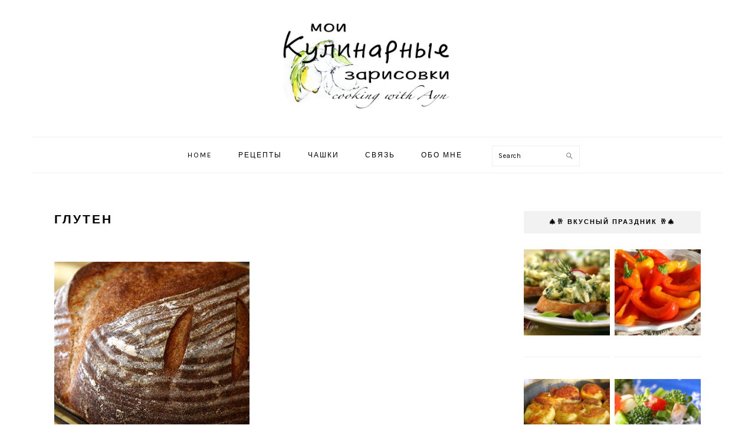

--- FILE ---
content_type: text/html; charset=UTF-8
request_url: https://www.aynmark.com/archives/tag/%D0%B3%D0%BB%D1%83%D1%82%D0%B5%D0%BD
body_size: 12619
content:
<!DOCTYPE html>
<html lang="en-US">
<head >
<meta charset="UTF-8" />
		<meta name="robots" content="noindex" />
		<meta name="viewport" content="width=device-width, initial-scale=1" />
<title>глутен</title>
<meta name='robots' content='max-image-preview:large' />
<link rel='dns-prefetch' href='//fonts.googleapis.com' />
<link rel="alternate" type="application/rss+xml" title="Мои кулинарные зарисовки &raquo; Feed" href="https://www.aynmark.com/feed" />
<link rel="alternate" type="application/rss+xml" title="Мои кулинарные зарисовки &raquo; Comments Feed" href="https://www.aynmark.com/comments/feed" />
<link rel="alternate" type="application/rss+xml" title="Мои кулинарные зарисовки &raquo; глутен Tag Feed" href="https://www.aynmark.com/archives/tag/%d0%b3%d0%bb%d1%83%d1%82%d0%b5%d0%bd/feed" />
<link rel="canonical" href="https://www.aynmark.com/archives/tag/%d0%b3%d0%bb%d1%83%d1%82%d0%b5%d0%bd" />
<style id='wp-img-auto-sizes-contain-inline-css' type='text/css'>
img:is([sizes=auto i],[sizes^="auto," i]){contain-intrinsic-size:3000px 1500px}
/*# sourceURL=wp-img-auto-sizes-contain-inline-css */
</style>
<link rel='stylesheet' id='foodie-pro-theme-css' href='https://www.aynmark.com/wp-content/themes/foodie-pro/style.css?ver=3.0.0' type='text/css' media='all' />
<style id='foodie-pro-theme-inline-css' type='text/css'>
.button, button, .enews-widget input[type="submit"], a.more-link, .more-from-category a{background:#ffffff;border-color:#afafaf;color:#000000;}.button:hover, button:hover, .enews-widget input[type="submit"]:hover, a.more-link:hover, .more-from-category a:hover{background:#f2f2f2;color:#474747;}body, .site-description, .sidebar .featured-content .entry-title{font-family:"Karla","Helvetica Neue",sans-serif;font-size:15px;}.genesis-nav-menu{font-family:"Karla","Helvetica Neue",sans-serif;}h1, h2, h3, h4, h5, h6, .site-title, .entry-title, .widgettitle{font-family:"Karla","Helvetica Neue",sans-serif;}.entry-title{font-family:"Karla","Helvetica Neue",sans-serif;}.button, .button-secondary, button, input[type="button"], input[type="reset"], input[type="submit"], a.more-link, .more-from-category a{font-family:"Muli","Helvetica Neue",sans-serif;font-weight:300;}
/*# sourceURL=foodie-pro-theme-inline-css */
</style>
<style id='wp-emoji-styles-inline-css' type='text/css'>

	img.wp-smiley, img.emoji {
		display: inline !important;
		border: none !important;
		box-shadow: none !important;
		height: 1em !important;
		width: 1em !important;
		margin: 0 0.07em !important;
		vertical-align: -0.1em !important;
		background: none !important;
		padding: 0 !important;
	}
/*# sourceURL=wp-emoji-styles-inline-css */
</style>
<style id='wp-block-library-inline-css' type='text/css'>
:root{--wp-block-synced-color:#7a00df;--wp-block-synced-color--rgb:122,0,223;--wp-bound-block-color:var(--wp-block-synced-color);--wp-editor-canvas-background:#ddd;--wp-admin-theme-color:#007cba;--wp-admin-theme-color--rgb:0,124,186;--wp-admin-theme-color-darker-10:#006ba1;--wp-admin-theme-color-darker-10--rgb:0,107,160.5;--wp-admin-theme-color-darker-20:#005a87;--wp-admin-theme-color-darker-20--rgb:0,90,135;--wp-admin-border-width-focus:2px}@media (min-resolution:192dpi){:root{--wp-admin-border-width-focus:1.5px}}.wp-element-button{cursor:pointer}:root .has-very-light-gray-background-color{background-color:#eee}:root .has-very-dark-gray-background-color{background-color:#313131}:root .has-very-light-gray-color{color:#eee}:root .has-very-dark-gray-color{color:#313131}:root .has-vivid-green-cyan-to-vivid-cyan-blue-gradient-background{background:linear-gradient(135deg,#00d084,#0693e3)}:root .has-purple-crush-gradient-background{background:linear-gradient(135deg,#34e2e4,#4721fb 50%,#ab1dfe)}:root .has-hazy-dawn-gradient-background{background:linear-gradient(135deg,#faaca8,#dad0ec)}:root .has-subdued-olive-gradient-background{background:linear-gradient(135deg,#fafae1,#67a671)}:root .has-atomic-cream-gradient-background{background:linear-gradient(135deg,#fdd79a,#004a59)}:root .has-nightshade-gradient-background{background:linear-gradient(135deg,#330968,#31cdcf)}:root .has-midnight-gradient-background{background:linear-gradient(135deg,#020381,#2874fc)}:root{--wp--preset--font-size--normal:16px;--wp--preset--font-size--huge:42px}.has-regular-font-size{font-size:1em}.has-larger-font-size{font-size:2.625em}.has-normal-font-size{font-size:var(--wp--preset--font-size--normal)}.has-huge-font-size{font-size:var(--wp--preset--font-size--huge)}.has-text-align-center{text-align:center}.has-text-align-left{text-align:left}.has-text-align-right{text-align:right}.has-fit-text{white-space:nowrap!important}#end-resizable-editor-section{display:none}.aligncenter{clear:both}.items-justified-left{justify-content:flex-start}.items-justified-center{justify-content:center}.items-justified-right{justify-content:flex-end}.items-justified-space-between{justify-content:space-between}.screen-reader-text{border:0;clip-path:inset(50%);height:1px;margin:-1px;overflow:hidden;padding:0;position:absolute;width:1px;word-wrap:normal!important}.screen-reader-text:focus{background-color:#ddd;clip-path:none;color:#444;display:block;font-size:1em;height:auto;left:5px;line-height:normal;padding:15px 23px 14px;text-decoration:none;top:5px;width:auto;z-index:100000}html :where(.has-border-color){border-style:solid}html :where([style*=border-top-color]){border-top-style:solid}html :where([style*=border-right-color]){border-right-style:solid}html :where([style*=border-bottom-color]){border-bottom-style:solid}html :where([style*=border-left-color]){border-left-style:solid}html :where([style*=border-width]){border-style:solid}html :where([style*=border-top-width]){border-top-style:solid}html :where([style*=border-right-width]){border-right-style:solid}html :where([style*=border-bottom-width]){border-bottom-style:solid}html :where([style*=border-left-width]){border-left-style:solid}html :where(img[class*=wp-image-]){height:auto;max-width:100%}:where(figure){margin:0 0 1em}html :where(.is-position-sticky){--wp-admin--admin-bar--position-offset:var(--wp-admin--admin-bar--height,0px)}@media screen and (max-width:600px){html :where(.is-position-sticky){--wp-admin--admin-bar--position-offset:0px}}

/*# sourceURL=wp-block-library-inline-css */
</style><style id='global-styles-inline-css' type='text/css'>
:root{--wp--preset--aspect-ratio--square: 1;--wp--preset--aspect-ratio--4-3: 4/3;--wp--preset--aspect-ratio--3-4: 3/4;--wp--preset--aspect-ratio--3-2: 3/2;--wp--preset--aspect-ratio--2-3: 2/3;--wp--preset--aspect-ratio--16-9: 16/9;--wp--preset--aspect-ratio--9-16: 9/16;--wp--preset--color--black: #000000;--wp--preset--color--cyan-bluish-gray: #abb8c3;--wp--preset--color--white: #ffffff;--wp--preset--color--pale-pink: #f78da7;--wp--preset--color--vivid-red: #cf2e2e;--wp--preset--color--luminous-vivid-orange: #ff6900;--wp--preset--color--luminous-vivid-amber: #fcb900;--wp--preset--color--light-green-cyan: #7bdcb5;--wp--preset--color--vivid-green-cyan: #00d084;--wp--preset--color--pale-cyan-blue: #8ed1fc;--wp--preset--color--vivid-cyan-blue: #0693e3;--wp--preset--color--vivid-purple: #9b51e0;--wp--preset--gradient--vivid-cyan-blue-to-vivid-purple: linear-gradient(135deg,rgb(6,147,227) 0%,rgb(155,81,224) 100%);--wp--preset--gradient--light-green-cyan-to-vivid-green-cyan: linear-gradient(135deg,rgb(122,220,180) 0%,rgb(0,208,130) 100%);--wp--preset--gradient--luminous-vivid-amber-to-luminous-vivid-orange: linear-gradient(135deg,rgb(252,185,0) 0%,rgb(255,105,0) 100%);--wp--preset--gradient--luminous-vivid-orange-to-vivid-red: linear-gradient(135deg,rgb(255,105,0) 0%,rgb(207,46,46) 100%);--wp--preset--gradient--very-light-gray-to-cyan-bluish-gray: linear-gradient(135deg,rgb(238,238,238) 0%,rgb(169,184,195) 100%);--wp--preset--gradient--cool-to-warm-spectrum: linear-gradient(135deg,rgb(74,234,220) 0%,rgb(151,120,209) 20%,rgb(207,42,186) 40%,rgb(238,44,130) 60%,rgb(251,105,98) 80%,rgb(254,248,76) 100%);--wp--preset--gradient--blush-light-purple: linear-gradient(135deg,rgb(255,206,236) 0%,rgb(152,150,240) 100%);--wp--preset--gradient--blush-bordeaux: linear-gradient(135deg,rgb(254,205,165) 0%,rgb(254,45,45) 50%,rgb(107,0,62) 100%);--wp--preset--gradient--luminous-dusk: linear-gradient(135deg,rgb(255,203,112) 0%,rgb(199,81,192) 50%,rgb(65,88,208) 100%);--wp--preset--gradient--pale-ocean: linear-gradient(135deg,rgb(255,245,203) 0%,rgb(182,227,212) 50%,rgb(51,167,181) 100%);--wp--preset--gradient--electric-grass: linear-gradient(135deg,rgb(202,248,128) 0%,rgb(113,206,126) 100%);--wp--preset--gradient--midnight: linear-gradient(135deg,rgb(2,3,129) 0%,rgb(40,116,252) 100%);--wp--preset--font-size--small: 13px;--wp--preset--font-size--medium: 20px;--wp--preset--font-size--large: 36px;--wp--preset--font-size--x-large: 42px;--wp--preset--spacing--20: 0.44rem;--wp--preset--spacing--30: 0.67rem;--wp--preset--spacing--40: 1rem;--wp--preset--spacing--50: 1.5rem;--wp--preset--spacing--60: 2.25rem;--wp--preset--spacing--70: 3.38rem;--wp--preset--spacing--80: 5.06rem;--wp--preset--shadow--natural: 6px 6px 9px rgba(0, 0, 0, 0.2);--wp--preset--shadow--deep: 12px 12px 50px rgba(0, 0, 0, 0.4);--wp--preset--shadow--sharp: 6px 6px 0px rgba(0, 0, 0, 0.2);--wp--preset--shadow--outlined: 6px 6px 0px -3px rgb(255, 255, 255), 6px 6px rgb(0, 0, 0);--wp--preset--shadow--crisp: 6px 6px 0px rgb(0, 0, 0);}:where(.is-layout-flex){gap: 0.5em;}:where(.is-layout-grid){gap: 0.5em;}body .is-layout-flex{display: flex;}.is-layout-flex{flex-wrap: wrap;align-items: center;}.is-layout-flex > :is(*, div){margin: 0;}body .is-layout-grid{display: grid;}.is-layout-grid > :is(*, div){margin: 0;}:where(.wp-block-columns.is-layout-flex){gap: 2em;}:where(.wp-block-columns.is-layout-grid){gap: 2em;}:where(.wp-block-post-template.is-layout-flex){gap: 1.25em;}:where(.wp-block-post-template.is-layout-grid){gap: 1.25em;}.has-black-color{color: var(--wp--preset--color--black) !important;}.has-cyan-bluish-gray-color{color: var(--wp--preset--color--cyan-bluish-gray) !important;}.has-white-color{color: var(--wp--preset--color--white) !important;}.has-pale-pink-color{color: var(--wp--preset--color--pale-pink) !important;}.has-vivid-red-color{color: var(--wp--preset--color--vivid-red) !important;}.has-luminous-vivid-orange-color{color: var(--wp--preset--color--luminous-vivid-orange) !important;}.has-luminous-vivid-amber-color{color: var(--wp--preset--color--luminous-vivid-amber) !important;}.has-light-green-cyan-color{color: var(--wp--preset--color--light-green-cyan) !important;}.has-vivid-green-cyan-color{color: var(--wp--preset--color--vivid-green-cyan) !important;}.has-pale-cyan-blue-color{color: var(--wp--preset--color--pale-cyan-blue) !important;}.has-vivid-cyan-blue-color{color: var(--wp--preset--color--vivid-cyan-blue) !important;}.has-vivid-purple-color{color: var(--wp--preset--color--vivid-purple) !important;}.has-black-background-color{background-color: var(--wp--preset--color--black) !important;}.has-cyan-bluish-gray-background-color{background-color: var(--wp--preset--color--cyan-bluish-gray) !important;}.has-white-background-color{background-color: var(--wp--preset--color--white) !important;}.has-pale-pink-background-color{background-color: var(--wp--preset--color--pale-pink) !important;}.has-vivid-red-background-color{background-color: var(--wp--preset--color--vivid-red) !important;}.has-luminous-vivid-orange-background-color{background-color: var(--wp--preset--color--luminous-vivid-orange) !important;}.has-luminous-vivid-amber-background-color{background-color: var(--wp--preset--color--luminous-vivid-amber) !important;}.has-light-green-cyan-background-color{background-color: var(--wp--preset--color--light-green-cyan) !important;}.has-vivid-green-cyan-background-color{background-color: var(--wp--preset--color--vivid-green-cyan) !important;}.has-pale-cyan-blue-background-color{background-color: var(--wp--preset--color--pale-cyan-blue) !important;}.has-vivid-cyan-blue-background-color{background-color: var(--wp--preset--color--vivid-cyan-blue) !important;}.has-vivid-purple-background-color{background-color: var(--wp--preset--color--vivid-purple) !important;}.has-black-border-color{border-color: var(--wp--preset--color--black) !important;}.has-cyan-bluish-gray-border-color{border-color: var(--wp--preset--color--cyan-bluish-gray) !important;}.has-white-border-color{border-color: var(--wp--preset--color--white) !important;}.has-pale-pink-border-color{border-color: var(--wp--preset--color--pale-pink) !important;}.has-vivid-red-border-color{border-color: var(--wp--preset--color--vivid-red) !important;}.has-luminous-vivid-orange-border-color{border-color: var(--wp--preset--color--luminous-vivid-orange) !important;}.has-luminous-vivid-amber-border-color{border-color: var(--wp--preset--color--luminous-vivid-amber) !important;}.has-light-green-cyan-border-color{border-color: var(--wp--preset--color--light-green-cyan) !important;}.has-vivid-green-cyan-border-color{border-color: var(--wp--preset--color--vivid-green-cyan) !important;}.has-pale-cyan-blue-border-color{border-color: var(--wp--preset--color--pale-cyan-blue) !important;}.has-vivid-cyan-blue-border-color{border-color: var(--wp--preset--color--vivid-cyan-blue) !important;}.has-vivid-purple-border-color{border-color: var(--wp--preset--color--vivid-purple) !important;}.has-vivid-cyan-blue-to-vivid-purple-gradient-background{background: var(--wp--preset--gradient--vivid-cyan-blue-to-vivid-purple) !important;}.has-light-green-cyan-to-vivid-green-cyan-gradient-background{background: var(--wp--preset--gradient--light-green-cyan-to-vivid-green-cyan) !important;}.has-luminous-vivid-amber-to-luminous-vivid-orange-gradient-background{background: var(--wp--preset--gradient--luminous-vivid-amber-to-luminous-vivid-orange) !important;}.has-luminous-vivid-orange-to-vivid-red-gradient-background{background: var(--wp--preset--gradient--luminous-vivid-orange-to-vivid-red) !important;}.has-very-light-gray-to-cyan-bluish-gray-gradient-background{background: var(--wp--preset--gradient--very-light-gray-to-cyan-bluish-gray) !important;}.has-cool-to-warm-spectrum-gradient-background{background: var(--wp--preset--gradient--cool-to-warm-spectrum) !important;}.has-blush-light-purple-gradient-background{background: var(--wp--preset--gradient--blush-light-purple) !important;}.has-blush-bordeaux-gradient-background{background: var(--wp--preset--gradient--blush-bordeaux) !important;}.has-luminous-dusk-gradient-background{background: var(--wp--preset--gradient--luminous-dusk) !important;}.has-pale-ocean-gradient-background{background: var(--wp--preset--gradient--pale-ocean) !important;}.has-electric-grass-gradient-background{background: var(--wp--preset--gradient--electric-grass) !important;}.has-midnight-gradient-background{background: var(--wp--preset--gradient--midnight) !important;}.has-small-font-size{font-size: var(--wp--preset--font-size--small) !important;}.has-medium-font-size{font-size: var(--wp--preset--font-size--medium) !important;}.has-large-font-size{font-size: var(--wp--preset--font-size--large) !important;}.has-x-large-font-size{font-size: var(--wp--preset--font-size--x-large) !important;}
/*# sourceURL=global-styles-inline-css */
</style>

<style id='classic-theme-styles-inline-css' type='text/css'>
/*! This file is auto-generated */
.wp-block-button__link{color:#fff;background-color:#32373c;border-radius:9999px;box-shadow:none;text-decoration:none;padding:calc(.667em + 2px) calc(1.333em + 2px);font-size:1.125em}.wp-block-file__button{background:#32373c;color:#fff;text-decoration:none}
/*# sourceURL=/wp-includes/css/classic-themes.min.css */
</style>
<style id='dm_style-inline-css' type='text/css'>
.widgettitle { background: #f2f2f2; padding: 12px 15px; } .related_post_title { font-size: 13px; } input[type='submit'], input[type='button'] { background: #ffffff; color: #000000; border-color: #afafaf; } input[type='submit']:hover, input[type='button']:hover { background: #f2f2f2; color: #474747; } .footer-widgets .featured-content { max-width: 100%; margin-left : 22px; margin-right : 22px }
/*# sourceURL=dm_style-inline-css */
</style>
<link rel='stylesheet' id='contact-form-7-css' href='https://www.aynmark.com/wp-content/plugins/contact-form-7/includes/css/styles.css?ver=6.1.4' type='text/css' media='all' />
<link rel='stylesheet' id='email-subscribers-css' href='https://www.aynmark.com/wp-content/plugins/email-subscribers/lite/public/css/email-subscribers-public.css?ver=5.9.12' type='text/css' media='all' />
<link rel='stylesheet' id='google-fonts-css' href='//fonts.googleapis.com/css?family=Karla%3Aregular%2Citalic%2C700%7CMuli%3Aregular%2Citalic%2C300%2C300italic%26subset%3Dlatin%2C&#038;ver=3.0.0' type='text/css' media='all' />
<link rel='stylesheet' id='easyrecipestyle-reset-css' href='https://www.aynmark.com/wp-content/plugins/easyrecipeplus/css/easyrecipe-style-reset-min.css?ver=3.5.3251' type='text/css' media='all' />
<link rel='stylesheet' id='easyrecipebuttonUI-css' href='https://www.aynmark.com/wp-content/plugins/easyrecipeplus/ui/easyrecipe-buttonUI.css?ver=3.5.3251' type='text/css' media='all' />
<link rel='stylesheet' id='easyrecipestyle-css' href='https://www.aynmark.com/wp-content/plugins/easyrecipeplus/styles/style002/style.css?ver=3.5.3251.1.4' type='text/css' media='all' />
<script type="text/javascript" src="https://www.aynmark.com/wp-includes/js/jquery/jquery.min.js?ver=3.7.1" id="jquery-core-js"></script>
<script type="text/javascript" src="https://www.aynmark.com/wp-includes/js/jquery/jquery-migrate.min.js?ver=3.4.1" id="jquery-migrate-js"></script>
<script type="text/javascript" src="https://www.aynmark.com/wp-includes/js/jquery/ui/core.min.js?ver=1.13.3" id="jquery-ui-core-js"></script>
<script type="text/javascript" src="https://www.aynmark.com/wp-includes/js/jquery/ui/controlgroup.min.js?ver=1.13.3" id="jquery-ui-controlgroup-js"></script>
<script type="text/javascript" src="https://www.aynmark.com/wp-includes/js/jquery/ui/checkboxradio.min.js?ver=1.13.3" id="jquery-ui-checkboxradio-js"></script>
<script type="text/javascript" src="https://www.aynmark.com/wp-includes/js/jquery/ui/button.min.js?ver=1.13.3" id="jquery-ui-button-js"></script>
<script type="text/javascript" src="https://www.aynmark.com/wp-content/plugins/easyrecipeplus/js/easyrecipe-min.js?ver=3.5.3251" id="EasyRecipePlus-js"></script>
<link rel="https://api.w.org/" href="https://www.aynmark.com/wp-json/" /><link rel="alternate" title="JSON" type="application/json" href="https://www.aynmark.com/wp-json/wp/v2/tags/518" /><link rel="EditURI" type="application/rsd+xml" title="RSD" href="https://www.aynmark.com/xmlrpc.php?rsd" />
<style type="text/css">div.tptn_posts {
    text-align: center;
    margin-left: 0px;
    margin-right: -17px;
}</style><link rel="pingback" href="https://www.aynmark.com/xmlrpc.php" />
<style type="text/css">.site-title a { background: url(https://www.aynmark.com/wp-content/uploads/2017/08/final.jpg) no-repeat !important; }</style>
<style type="text/css">.recentcomments a{display:inline !important;padding:0 !important;margin:0 !important;}</style><link rel="icon" href="https://www.aynmark.com/wp-content/uploads/2017/08/cropped-lemon-slice1-32x32.png" sizes="32x32" />
<link rel="icon" href="https://www.aynmark.com/wp-content/uploads/2017/08/cropped-lemon-slice1-192x192.png" sizes="192x192" />
<link rel="apple-touch-icon" href="https://www.aynmark.com/wp-content/uploads/2017/08/cropped-lemon-slice1-180x180.png" />
<meta name="msapplication-TileImage" content="https://www.aynmark.com/wp-content/uploads/2017/08/cropped-lemon-slice1-270x270.png" />
<style type="text/css">
html body div.easyrecipe .ERSSummary { font-size: 13px!important;color: rgb(86, 86, 86)!important;margin-top: 15px!important;margin-bottom: 15px!important;font-style: italic!important;font-family: Verdana, Arial, Geneva, sans-serif!important;padding-top: 0px!important;margin-left: 0px!important; }
html body div.easyrecipe .ERSInstructions .ERSSectionHead { color: rgb(102, 102, 102)!important;font-family: Arial, Verdana, sans-serif!important;margin-top: 20px!important;margin-bottom: 18px!important;font-size: 15px!important;margin-left: 2px!important;font-weight: normal!important; }
html body div.easyrecipe .ERSNotesDiv .ERSNotesHeader { font-family: Karla!important;font-size: 15px!important;margin-top: 30px!important;margin-bottom: 20px!important;font-weight: bold!important;font-style: normal!important;color: rgb(86, 86, 86)!important;margin-left: 0px!important; }
html body div.easyrecipe .ERSNotesDiv .ERSNotes { color: rgb(86, 86, 86)!important;font-family: Verdana, Arial, Geneva, sans-serif!important;font-size: 14px!important;font-style: normal!important;margin-top: 0px!important;margin-bottom: 0px!important;margin-left: 0px!important; }
html body div.easyrecipe .nutrition .ERSNutritionHeader { font-size: 15px!important;margin-top: 35px!important;margin-bottom: 20px!important;padding-bottom: 0px!important;font-family: Karla!important;color: rgb(86, 86, 86)!important; }
html body div.easyrecipe .nutrition .ERSNutrionDetails { margin-right: 0px!important;margin-left: 1px!important;color: rgb(86, 86, 86)!important; }
html body div.easyrecipe { border-style: none!important;margin: 0px 0px 0px -6px!important;border-color: rgb(102, 102, 102)!important;padding: 5px!important; }
html body div.easyrecipe { border-style: none!important;margin: 0px 0px 0px -6px!important;border-color: rgb(102, 102, 102)!important;padding: 5px!important; }
html body div.easyrecipe .ERSName { color: rgb(86, 86, 86)!important;font-family: Verdana, Geneva, sans-serif!important; }
html body div.easyrecipe .ERSTimes { font-family: Arial, Verdana, sans-serif!important;font-size: 12px!important;font-weight: normal!important; }
html body div.easyrecipe .ERSTimes .ERSTimeItem { font-size: 11px!important;font-family: Verdana, Arial, sans-serif!important; }
html body div.easyrecipe .ERSAuthor { margin-top: 0px!important;margin-bottom: 0px!important;margin-left: 0px!important;padding-top: 10px!important; }
html body div.easyrecipe .ERSPrintBtnSpan .ERSPrintBtn { color: rgb(255, 255, 255)!important;background-color: rgb(138, 138, 138)!important; }
html body div.easyrecipe .ERSIngredientsHeader { font-family: Karla!important;font-size: 15px!important;margin-top: 20px!important;margin-bottom: 20px!important;margin-left: 0px!important;padding-top: 5px!important;padding-bottom: 0px!important;color: rgb(86, 86, 86)!important; }
html body div.easyrecipe .ERSIngredients .ERSSectionHead { color: rgb(102, 102, 102)!important;font-family: Karla!important;font-size: 12px!important;margin-top: 15px!important;margin-bottom: 15px!important;margin-left: 2px!important; }
html body div.easyrecipe .ERSIngredients li.ingredient { font-size: 13px!important;margin: 5px 0px 5px 30px!important;padding-left: 0px!important;list-style-position: outside!important;font-family: Verdana, Arial, Geneva, sans-serif!important;padding-right: 0px!important;color: rgb(86, 86, 86)!important;font-weight: normal!important;padding-top: 0px!important; }
html body div.easyrecipe .ERSInstructionsHeader { font-family: Karla!important;font-size: 15px!important;margin-top: 20px!important;margin-bottom: 20px!important;font-weight: bold!important;color: rgb(86, 86, 86)!important;margin-left: 0px!important; }
html body div.easyrecipe .ERSInstructions .instruction { font-size: 14px!important;margin: 10px 0px 15px 31px!important;color: rgb(86, 86, 86)!important;font-family: Verdana, Arial, Geneva, sans-serif!important;padding: 0px!important; }
</style>
<link rel='stylesheet' id='rainmaker_form_style-css' href='https://www.aynmark.com/wp-content/plugins/icegram-rainmaker/lite/classes/../assets/css/form.css?ver=1.3.20' type='text/css' media='all' />
</head>
<body class="archive tag tag-518 wp-theme-genesis wp-child-theme-foodie-pro custom-header header-image header-full-width content-sidebar genesis-breadcrumbs-hidden genesis-footer-widgets-visible foodie-pro er-recipe" itemscope itemtype="https://schema.org/WebPage"><div class="site-container"><ul class="genesis-skip-link"><li><a href="#genesis-nav-primary" class="screen-reader-shortcut"> Skip to primary navigation</a></li><li><a href="#genesis-content" class="screen-reader-shortcut"> Skip to main content</a></li><li><a href="#genesis-sidebar-primary" class="screen-reader-shortcut"> Skip to primary sidebar</a></li><li><a href="#genesis-footer-widgets" class="screen-reader-shortcut"> Skip to footer</a></li></ul><header class="site-header" itemscope itemtype="https://schema.org/WPHeader"><div class="wrap"><div class="title-area"><p class="site-title" itemprop="headline"><a href="https://www.aynmark.com/">Мои кулинарные зарисовки</a></p><p class="site-description" itemprop="description">Cooking with Ayn</p></div></div></header><nav class="nav-primary" aria-label="Main" itemscope itemtype="https://schema.org/SiteNavigationElement" id="genesis-nav-primary"><div class="wrap"><ul id="menu-menu" class="menu genesis-nav-menu menu-primary"><li id="menu-item-5795" class="menu-item menu-item-type-custom menu-item-object-custom menu-item-home menu-item-5795"><a href="https://www.aynmark.com" itemprop="url"><span itemprop="name">Home</span></a></li>
<li id="menu-item-6656" class="menu-item menu-item-type-post_type menu-item-object-page menu-item-6656"><a href="https://www.aynmark.com/%d1%80%d0%b5%d1%86%d0%b5%d0%bf%d1%82%d1%8b" itemprop="url"><span itemprop="name">Рецепты</span></a></li>
<li id="menu-item-5793" class="menu-item menu-item-type-post_type menu-item-object-page menu-item-5793"><a href="https://www.aynmark.com/basics" itemprop="url"><span itemprop="name">Чашки</span></a></li>
<li id="menu-item-8243" class="menu-item menu-item-type-post_type menu-item-object-page menu-item-8243"><a href="https://www.aynmark.com/?page_id=8238" itemprop="url"><span itemprop="name">Связь</span></a></li>
<li id="menu-item-8251" class="menu-item menu-item-type-post_type menu-item-object-page menu-item-8251"><a href="https://www.aynmark.com/?page_id=800" itemprop="url"><span itemprop="name">Обо мне</span></a></li>
<li id="foodie-social" class="foodie-social menu-item"><form class="search-form" method="get" action="https://www.aynmark.com/" role="search" itemprop="potentialAction" itemscope itemtype="https://schema.org/SearchAction"><label class="search-form-label screen-reader-text" for="searchform-1">Search</label><input class="search-form-input" type="search" name="s" id="searchform-1" placeholder="Search" itemprop="query-input"><input class="search-form-submit" type="submit" value="Search"><meta content="https://www.aynmark.com/?s={s}" itemprop="target"></form></li></ul></div></nav><div class="site-inner"><div class="content-sidebar-wrap"><main class="content" id="genesis-content"><div class="archive-description taxonomy-archive-description taxonomy-description"><h1 class="archive-title">глутен</h1></div><article class="simple-grid one-half odd first post-162 post type-post status-publish format-standard has-post-thumbnail category-bread category-sourdough-bread tag-518 tag-27 tag-186 tag-30 tag-517 cuisine-259 entry" aria-label="Ржаной хлеб на закваске" itemscope itemtype="https://schema.org/CreativeWork"><header class="entry-header"><a class="entry-image-link" href="https://www.aynmark.com/archives/162" aria-hidden="true" tabindex="-1"><img width="340" height="332" src="https://www.aynmark.com/wp-content/uploads/2009/02/sourrye-340x332.jpg" class=" post-image entry-image" alt="" itemprop="image" decoding="async" /></a><h2 class="entry-title" itemprop="headline"><a class="entry-title-link" rel="bookmark" href="https://www.aynmark.com/archives/162">Ржаной хлеб на закваске</a></h2>
<p class="entry-meta"><time class="entry-time" itemprop="datePublished" datetime="2006-01-21T13:02:00-05:00">January 21, 2006</time> <span class="entry-comments-link"><a href="https://www.aynmark.com/archives/162#comments">23 Comments</a></span> </p></header><div class="entry-content" itemprop="text"><p>Этот хлеб я делаю на ржаной закваске, без добавления дрожжей. Хлеб получается очень мягким, с небольшой кислинкой, присущей ржаному хлебу и хорошо ...</p><p><a class="more-link" href="https://www.aynmark.com/archives/162">Read More</a></p></p></div><footer class="entry-footer"></footer></article></main><aside class="sidebar sidebar-primary widget-area" role="complementary" aria-label="Primary Sidebar" itemscope itemtype="https://schema.org/WPSideBar" id="genesis-sidebar-primary"><h2 class="genesis-sidebar-title screen-reader-text">Primary Sidebar</h2><section id="featured-post-31" class="widget featured-content featuredpost"><div class="widget-wrap"><h3 class="widgettitle widget-title">🎄🥂 Вкусный праздник 🥂🎄</h3>
<article class="simple-grid one-half odd first post-53 post type-post status-publish format-standard has-post-thumbnail category-sandwiches-burgers category-555 category-appetizers category-summer category-snacks category-christmas-new-year tag-baguette tag-60 tag-61 tag-457 tag-181 tag-311 course-456 cuisine-mediterranean entry" aria-label="Бутерброды с кабачками"><a href="https://www.aynmark.com/archives/53" title="Бутерброды с кабачками" class="alignnone"><img width="150" height="150" src="https://www.aynmark.com/wp-content/uploads/2005/08/zucchinispread-150x150.jpg" class="entry-image attachment-post" alt="" itemprop="image" decoding="async" loading="lazy" srcset="https://www.aynmark.com/wp-content/uploads/2005/08/zucchinispread-150x150.jpg 150w, https://www.aynmark.com/wp-content/uploads/2005/08/zucchinispread-320x321.jpg 320w" sizes="auto, (max-width: 150px) 100vw, 150px" /></a></article><article class="simple-grid one-half post-108 post type-post status-publish format-standard has-post-thumbnail category-vegan category-vegetarian category-555 category-homemade category-appetizers category-summer category-vegetable-dishes category-fall category-holiday-dishes category-christmas-new-year tag-4 tag-429 course-488 entry" aria-label="Маринованные сладкие перцы"><a href="https://www.aynmark.com/archives/108" title="Маринованные сладкие перцы" class="alignnone"><img width="150" height="150" src="https://www.aynmark.com/wp-content/uploads/2009/04/marinatedpeppers1-150x150.jpg" class="entry-image attachment-post" alt="" itemprop="image" decoding="async" loading="lazy" srcset="https://www.aynmark.com/wp-content/uploads/2009/04/marinatedpeppers1-150x150.jpg 150w, https://www.aynmark.com/wp-content/uploads/2009/04/marinatedpeppers1-320x321.jpg 320w" sizes="auto, (max-width: 150px) 100vw, 150px" /></a></article><article class="simple-grid one-half odd first post-132 post type-post status-publish format-standard has-post-thumbnail category-gluten-free category-555 category-side-dish category-562 category-dinners category-vegetable-dishes category-christmas-new-year category-mediterranean tag-99 tag-114 tag-328 tag-382 course-side-dish course-335 cuisine-french cuisine-259 entry" aria-label="Запеченный картофель"><a href="https://www.aynmark.com/archives/132" title="Запеченный картофель" class="alignnone"><img width="150" height="150" src="https://www.aynmark.com/wp-content/uploads/2009/04/potatoesfondantes-150x150.jpg" class="entry-image attachment-post" alt="" itemprop="image" decoding="async" loading="lazy" srcset="https://www.aynmark.com/wp-content/uploads/2009/04/potatoesfondantes-150x150.jpg 150w, https://www.aynmark.com/wp-content/uploads/2009/04/potatoesfondantes-320x321.jpg 320w" sizes="auto, (max-width: 150px) 100vw, 150px" /></a></article><article class="simple-grid one-half post-138 post type-post status-publish format-standard has-post-thumbnail category-american category-555 category-appetizers category-vegetable-dishes category-holiday-dishes category-christmas-new-year category-puff-pastry tag-155 tag-93 tag-374 tag-265 tag-4 tag-209 tag-234 tag-125 course-appetizer cuisine-american entry" aria-label="Праздничная пицца"><a href="https://www.aynmark.com/archives/138" title="Праздничная пицца" class="alignnone"><img width="150" height="150" src="https://www.aynmark.com/wp-content/uploads/2009/03/vegpizza2-150x150.jpg" class="entry-image attachment-post" alt="" itemprop="image" decoding="async" loading="lazy" srcset="https://www.aynmark.com/wp-content/uploads/2009/03/vegpizza2-150x150.jpg 150w, https://www.aynmark.com/wp-content/uploads/2009/03/vegpizza2-320x321.jpg 320w" sizes="auto, (max-width: 150px) 100vw, 150px" /></a></article><p class="more-from-category"><a href="https://www.aynmark.com/archives/category/holiday-dishes/%d0%b2%d0%ba%d1%83%d1%81%d0%bd%d0%be-%d0%b8-%d0%ba%d1%80%d0%b0%d1%81%d0%b8%d0%b2%d0%be" title="Вкусно и красиво">See More →</a></p></div></section>
<section id="featured-post-29" class="widget featured-content featuredpost"><div class="widget-wrap"><h3 class="widgettitle widget-title">🎄⛄️Печенье к празднику ⛄️🎄</h3>
<article class="simple-grid one-half odd first post-304 post type-post status-publish format-standard has-post-thumbnail category-441 category-american category-desserts category-no-bake-desserts category-cuisine category-cookies category-christmas-cookies category-holiday-dishes category-christmas-new-year category-channukah category-chocolate tag-63 tag-28 tag-25 tag-199 tag-126 course-271 entry" aria-label="Ромовые конфеты (Rum Balls)"><a href="https://www.aynmark.com/archives/304" title="Ромовые конфеты (Rum Balls)" class="alignnone"><img width="150" height="150" src="https://www.aynmark.com/wp-content/uploads/2009/02/rumballs-150x150.jpg" class="entry-image attachment-post" alt="" itemprop="image" decoding="async" loading="lazy" srcset="https://www.aynmark.com/wp-content/uploads/2009/02/rumballs-150x150.jpg 150w, https://www.aynmark.com/wp-content/uploads/2009/02/rumballs-320x321.jpg 320w" sizes="auto, (max-width: 150px) 100vw, 150px" /></a></article><article class="simple-grid one-half post-273 post type-post status-publish format-standard has-post-thumbnail category-american category-cookies category-christmas-cookies category-christmas-new-year tag-179 tag-70 tag-153 tag-180 tag-25 tag-cream-cheese entry" aria-label="Морковное печенье"><a href="https://www.aynmark.com/archives/273" title="Морковное печенье" class="alignnone"><img width="150" height="150" src="https://www.aynmark.com/wp-content/uploads/2009/02/carrotcookies-150x150.jpg" class="entry-image attachment-post" alt="" itemprop="image" decoding="async" loading="lazy" srcset="https://www.aynmark.com/wp-content/uploads/2009/02/carrotcookies-150x150.jpg 150w, https://www.aynmark.com/wp-content/uploads/2009/02/carrotcookies-320x321.jpg 320w" sizes="auto, (max-width: 150px) 100vw, 150px" /></a></article><article class="simple-grid one-half odd first post-272 post type-post status-publish format-standard has-post-thumbnail category-british-cuisine category-cookies category-christmas-cookies category-christmas-new-year category-chocolate tag-175 tag-63 tag-178 tag-49 tag-25 tag-64 entry" aria-label="Chocolate-Nut Shortbread (Шортбред)"><a href="https://www.aynmark.com/archives/272" title="Chocolate-Nut Shortbread (Шортбред)" class="alignnone"><img width="150" height="150" src="https://www.aynmark.com/wp-content/uploads/2009/02/chocolateshortbread-150x150.jpg" class="entry-image attachment-post" alt="" itemprop="image" decoding="async" loading="lazy" srcset="https://www.aynmark.com/wp-content/uploads/2009/02/chocolateshortbread-150x150.jpg 150w, https://www.aynmark.com/wp-content/uploads/2009/02/chocolateshortbread-320x321.jpg 320w" sizes="auto, (max-width: 150px) 100vw, 150px" /></a></article><article class="simple-grid one-half post-271 post type-post status-publish format-standard has-post-thumbnail category-filled-cookies category-christmas-cookies category-christmas-new-year category-tvorog tag-oranges tag-175 tag-176 tag-14 tag-28 tag-49 tag-177 tag-25 tag-420 tag-16 entry" aria-label="Улитки с инжиром"><a href="https://www.aynmark.com/archives/271" title="Улитки с инжиром" class="alignnone"><img width="150" height="150" src="https://www.aynmark.com/wp-content/uploads/2009/02/figswirls1-150x150.jpg" class="entry-image attachment-post" alt="" itemprop="image" decoding="async" loading="lazy" srcset="https://www.aynmark.com/wp-content/uploads/2009/02/figswirls1-150x150.jpg 150w, https://www.aynmark.com/wp-content/uploads/2009/02/figswirls1-320x321.jpg 320w" sizes="auto, (max-width: 150px) 100vw, 150px" /></a></article><p class="more-from-category"><a href="https://www.aynmark.com/archives/category/baked-goods/cookies/christmas-cookies" title="Праздничное печенье">See More →</a></p></div></section>
<section id="text-7" class="widget widget_text"><div class="widget-wrap">			<div class="textwidget"><p style="text-align: center; font-size: 85%;">All original text and photos<br />
unless otherwise noted<br />
МОИ КУЛИНАРНЫЕ ЗАРИСОВКИ<br />
©2005-2024 Ayn Mark</p>
<p style="text-align: center; font-size: 85%;"><em>Прошу всех, кто заимствует фото и тексты ставить активную ссылку на исходный пост.</em></p>
<p style="text-align: center; font-size: 85%;"><em>Благодарю!</em></p>
</div>
		</div></section>
<section id="search-3" class="widget widget_search"><div class="widget-wrap"><h3 class="widgettitle widget-title">Найти рецепт</h3>
<form class="search-form" method="get" action="https://www.aynmark.com/" role="search" itemprop="potentialAction" itemscope itemtype="https://schema.org/SearchAction"><label class="search-form-label screen-reader-text" for="searchform-2">Search</label><input class="search-form-input" type="search" name="s" id="searchform-2" placeholder="Search" itemprop="query-input"><input class="search-form-submit" type="submit" value="Search"><meta content="https://www.aynmark.com/?s={s}" itemprop="target"></form></div></section>
<section id="text-9" class="widget widget_text"><div class="widget-wrap"><h3 class="widgettitle widget-title">Чашки</h3>
			<div class="textwidget"><p><a href="https://www.aynmark.com/basics"><img loading="lazy" decoding="async" class="aligncenter size-full wp-image-5538" src="https://www.aynmark.com/wp-content/uploads/2012/04/cups.jpg" alt="" width="495" height="371" srcset="https://www.aynmark.com/wp-content/uploads/2012/04/cups.jpg 495w, https://www.aynmark.com/wp-content/uploads/2012/04/cups-300x225.jpg 300w" sizes="auto, (max-width: 495px) 100vw, 495px" /></a></p>
<p style="text-align: center; font-size: 85%;"><strong>1 чашка = 240 мл</strong></p>
</div>
		</div></section>
<section id="widget_tptn_pop-2" class="widget tptn_posts_list_widget"><div class="widget-wrap"><h3 class="widgettitle widget-title">Популярные зарисовки</h3>
<div class="tptn_posts  tptn_posts_widget tptn_posts_widget-widget_tptn_pop-2    "><a href="https://www.aynmark.com/archives/269"     class="tptn_link"><img width="150" height="150" src="https://www.aynmark.com/wp-content/uploads/2009/03/nokneadbread5-150x150.jpg" class="tptn_featured tptn_thumb size-thumbnail" alt="no knead bread" style="" title="Деревенский хлеб без замеса" decoding="async" loading="lazy" srcset="https://www.aynmark.com/wp-content/uploads/2009/03/nokneadbread5-150x150.jpg 150w, https://www.aynmark.com/wp-content/uploads/2009/03/nokneadbread5-320x321.jpg 320w" sizes="auto, (max-width: 150px) 100vw, 150px" srcset="https://www.aynmark.com/wp-content/uploads/2009/03/nokneadbread5-150x150.jpg 150w, https://www.aynmark.com/wp-content/uploads/2009/03/nokneadbread5-320x321.jpg 320w" /></a>    <a href="https://www.aynmark.com/archives/181"     class="tptn_link"><img width="150" height="150" src="https://www.aynmark.com/wp-content/uploads/2006/03/winnipooh-150x150.jpg" class="tptn_featured tptn_thumb size-thumbnail" alt="winni the pooh" style="" title="Торт Винни Пух" decoding="async" loading="lazy" srcset="https://www.aynmark.com/wp-content/uploads/2006/03/winnipooh-150x150.jpg 150w, https://www.aynmark.com/wp-content/uploads/2006/03/winnipooh-320x321.jpg 320w" sizes="auto, (max-width: 150px) 100vw, 150px" srcset="https://www.aynmark.com/wp-content/uploads/2006/03/winnipooh-150x150.jpg 150w, https://www.aynmark.com/wp-content/uploads/2006/03/winnipooh-320x321.jpg 320w" /></a>    <a href="https://www.aynmark.com/archives/9425"     class="tptn_link"><img width="150" height="150" src="https://www.aynmark.com/wp-content/uploads/2017/11/Roasted-Butternut-150x150.jpg" class="tptn_featured tptn_thumb size-thumbnail" alt="Roasted Butternut" style="" title="Запечённая тыква баттернат" decoding="async" loading="lazy" srcset="https://www.aynmark.com/wp-content/uploads/2017/11/Roasted-Butternut-150x150.jpg 150w, https://www.aynmark.com/wp-content/uploads/2017/11/Roasted-Butternut-320x321.jpg 320w" sizes="auto, (max-width: 150px) 100vw, 150px" srcset="https://www.aynmark.com/wp-content/uploads/2017/11/Roasted-Butternut-150x150.jpg 150w, https://www.aynmark.com/wp-content/uploads/2017/11/Roasted-Butternut-320x321.jpg 320w" /></a>    <a href="https://www.aynmark.com/archives/130"     class="tptn_link"><img width="150" height="150" src="https://www.aynmark.com/wp-content/uploads/2009/02/honeycake-150x150.jpg" class="tptn_featured tptn_thumb size-thumbnail" alt="Honey Cake" style="" title="Польский медовый торт" decoding="async" loading="lazy" srcset="https://www.aynmark.com/wp-content/uploads/2009/02/honeycake-150x150.jpg 150w, https://www.aynmark.com/wp-content/uploads/2009/02/honeycake-320x321.jpg 320w" sizes="auto, (max-width: 150px) 100vw, 150px" srcset="https://www.aynmark.com/wp-content/uploads/2009/02/honeycake-150x150.jpg 150w, https://www.aynmark.com/wp-content/uploads/2009/02/honeycake-320x321.jpg 320w" /></a>    <a href="https://www.aynmark.com/archives/104"     class="tptn_link"><img width="150" height="150" src="https://www.aynmark.com/wp-content/uploads/2009/02/tvorozhnyjtort-1-150x150.jpg" class="tptn_featured tptn_thumb size-thumbnail" alt="tvorozhny tort" style="" title="Творожно-сметанный торт" decoding="async" loading="lazy" srcset="https://www.aynmark.com/wp-content/uploads/2009/02/tvorozhnyjtort-1-150x150.jpg 150w, https://www.aynmark.com/wp-content/uploads/2009/02/tvorozhnyjtort-1-320x321.jpg 320w" sizes="auto, (max-width: 150px) 100vw, 150px" srcset="https://www.aynmark.com/wp-content/uploads/2009/02/tvorozhnyjtort-1-150x150.jpg 150w, https://www.aynmark.com/wp-content/uploads/2009/02/tvorozhnyjtort-1-320x321.jpg 320w" /></a>    <a href="https://www.aynmark.com/archives/4463"     class="tptn_link"><img width="150" height="150" src="https://www.aynmark.com/wp-content/uploads/2012/02/varnishkes-150x150.jpg" class="tptn_featured tptn_thumb size-thumbnail" alt="kasha varnishkes" style="" title="Каша варнишкес" decoding="async" loading="lazy" srcset="https://www.aynmark.com/wp-content/uploads/2012/02/varnishkes-150x150.jpg 150w, https://www.aynmark.com/wp-content/uploads/2012/02/varnishkes-320x321.jpg 320w" sizes="auto, (max-width: 150px) 100vw, 150px" srcset="https://www.aynmark.com/wp-content/uploads/2012/02/varnishkes-150x150.jpg 150w, https://www.aynmark.com/wp-content/uploads/2012/02/varnishkes-320x321.jpg 320w" /></a>    <a href="https://www.aynmark.com/archives/9028"     class="tptn_link"><img width="150" height="150" src="https://www.aynmark.com/wp-content/uploads/2017/10/Coconut-Wrap2-150x150.jpg" class="tptn_featured tptn_thumb size-thumbnail" alt="Coconut Wrap" style="" title="Кокосовые лепёшки" decoding="async" loading="lazy" srcset="https://www.aynmark.com/wp-content/uploads/2017/10/Coconut-Wrap2-150x150.jpg 150w, https://www.aynmark.com/wp-content/uploads/2017/10/Coconut-Wrap2-320x321.jpg 320w" sizes="auto, (max-width: 150px) 100vw, 150px" srcset="https://www.aynmark.com/wp-content/uploads/2017/10/Coconut-Wrap2-150x150.jpg 150w, https://www.aynmark.com/wp-content/uploads/2017/10/Coconut-Wrap2-320x321.jpg 320w" /></a>    <a href="https://www.aynmark.com/archives/9260"     class="tptn_link"><img width="150" height="150" src="https://www.aynmark.com/wp-content/uploads/2017/11/Apple-Grapefruit-Smoothie2-150x150.jpg" class="tptn_featured tptn_thumb size-thumbnail" alt="Apple-Grapefruit Smoothie2" style="" title="Яблочно-грейпфрутовый смузи" decoding="async" loading="lazy" srcset="https://www.aynmark.com/wp-content/uploads/2017/11/Apple-Grapefruit-Smoothie2-150x150.jpg 150w, https://www.aynmark.com/wp-content/uploads/2017/11/Apple-Grapefruit-Smoothie2-320x321.jpg 320w" sizes="auto, (max-width: 150px) 100vw, 150px" srcset="https://www.aynmark.com/wp-content/uploads/2017/11/Apple-Grapefruit-Smoothie2-150x150.jpg 150w, https://www.aynmark.com/wp-content/uploads/2017/11/Apple-Grapefruit-Smoothie2-320x321.jpg 320w" /></a>    <div class="tptn_clear"></div></div></div></section>
<section id="text-10" class="widget widget_text"><div class="widget-wrap"><h3 class="widgettitle widget-title">Подпишитесь на зарисовки</h3>
			<div class="textwidget"><style>#rainmaker_form_8189 .rm_button { width : unset;}
#rainmaker_form_8189 .rm_form_label { display : none;}</style>
<div id="rainmaker_form_8189" class="rm_form_container rainmaker_form rm-form-style " data-type="rm_subscription" data-form-id="8189">
<div id="rm_form_error_message_8189" class="rm_form_error_message" style="display:none"></div>
<form action="/archives/tag/%D0%B3%D0%BB%D1%83%D1%82%D0%B5%D0%BD#rainmaker_form_8189">
<div class="rm_form_el_set rm_form_el_name "><label class="rm_form_label">Имя</label><input class="rm_form_field" type="text" name="name" required placeholder="Имя" /></div>
<div class="rm_form_el_set rm_form_el_email "><label class="rm_form_label">Email*</label><input class="rm_form_field" type="email" name="email" required placeholder="Email*" /></div>
<div class="rm_form_el_set rm_form_el_button "><input class="rm_form_field rm_button" type="submit" name="button" value="Подписаться" /></div>
</form>
<div class="rm-loader"></div>
</div>
<div id="rm_form_message_8189" class="rm_form_message" style="display:none">Спасибо! Проверьте почту.</div>
<p><a href="https://www.aynmark.com/privacy-policy"><span style="color: #aaa; font-size: 9px; letter-spacing: 2px;text-transform: uppercase;padding-left: 13px;">privacy policy</span></a></p>
</div>
		</div></section>
<section id="text-14" class="widget widget_text"><div class="widget-wrap">			<div class="textwidget"><p style="text-align: center; font-size: 100%;">Love what you do.<br />
Be meditative while you are doing it<br />
&#8211; whatsoever it is!<br />
Osho</p>
</div>
		</div></section>
</aside></div></div><div class="footer-widgets" id="genesis-footer-widgets"><h2 class="genesis-sidebar-title screen-reader-text">Footer</h2><div class="wrap"><div class="widget-area footer-widgets-1 footer-widget-area"><section id="featured-post-22" class="widget featured-content featuredpost"><div class="widget-wrap"><h3 class="widgettitle widget-title">Последние зарисовки</h3>
<article class="simple-grid one-sixth odd first post-11405 post type-post status-publish format-standard has-post-thumbnail category-uncategorized entry" aria-label="Happy Thanksgiving!"><a href="https://www.aynmark.com/archives/11405" title="Happy Thanksgiving!" class="alignnone"><img width="340" height="450" src="https://www.aynmark.com/wp-content/uploads/2019/11/ThanksGi2019-340x450.jpg" class="entry-image attachment-post" alt="" itemprop="image" decoding="async" loading="lazy" srcset="https://www.aynmark.com/wp-content/uploads/2019/11/ThanksGi2019-340x450.jpg 340w, https://www.aynmark.com/wp-content/uploads/2019/11/ThanksGi2019-680x900.jpg 680w" sizes="auto, (max-width: 340px) 100vw, 340px" /></a></article><article class="simple-grid one-sixth post-11269 post type-post status-publish format-standard has-post-thumbnail category-uncategorized entry" aria-label="Просто"><a href="https://www.aynmark.com/archives/11269" title="Просто" class="alignnone"><img width="340" height="450" src="https://www.aynmark.com/wp-content/uploads/2019/08/Lilium-340x450.jpg" class="entry-image attachment-post" alt="" itemprop="image" decoding="async" loading="lazy" srcset="https://www.aynmark.com/wp-content/uploads/2019/08/Lilium-340x450.jpg 340w, https://www.aynmark.com/wp-content/uploads/2019/08/Lilium-680x900.jpg 680w" sizes="auto, (max-width: 340px) 100vw, 340px" /></a></article><article class="simple-grid one-sixth odd post-10568 post type-post status-publish format-standard has-post-thumbnail category-574 category-vegetarian category-pasta category-dinners category-577 category-573 category-mediterranean tag-basil tag-83 tag-60 tag-483 tag-86 tag-401 tag-328 tag-4 tag-325 tag-545 entry" aria-label="Запечённая паста с овощами"><a href="https://www.aynmark.com/archives/10568" title="Запечённая паста с овощами" class="alignnone"><img width="340" height="450" src="https://www.aynmark.com/wp-content/uploads/2018/10/BakedVeggiePasta1-340x450.jpg" class="entry-image attachment-post" alt="" itemprop="image" decoding="async" loading="lazy" srcset="https://www.aynmark.com/wp-content/uploads/2018/10/BakedVeggiePasta1-340x450.jpg 340w, https://www.aynmark.com/wp-content/uploads/2018/10/BakedVeggiePasta1-680x900.jpg 680w" sizes="auto, (max-width: 340px) 100vw, 340px" /></a></article><article class="simple-grid one-sixth post-10555 post type-post status-publish format-standard has-post-thumbnail category-vegan category-vegetarian category-homemade category-caucasus category-vegetable-dishes category-fall category-577 category-573 category-sauces-dips tag-576 tag-351 tag-265 tag-575 tag-4 tag-332 entry" aria-label="Сацебели"><a href="https://www.aynmark.com/archives/10555" title="Сацебели" class="alignnone"><img width="340" height="450" src="https://www.aynmark.com/wp-content/uploads/2018/09/Satsibeli-340x450.jpg" class="entry-image attachment-post" alt="" itemprop="image" decoding="async" loading="lazy" srcset="https://www.aynmark.com/wp-content/uploads/2018/09/Satsibeli-340x450.jpg 340w, https://www.aynmark.com/wp-content/uploads/2018/09/Satsibeli-680x900.jpg 680w" sizes="auto, (max-width: 340px) 100vw, 340px" /></a></article><article class="simple-grid one-sixth odd post-10432 post type-post status-publish format-standard has-post-thumbnail category-raw-vegan category-dairy-free category-breakfast category-drinks category-smoothie tag-571 tag-172 tag-477 tag-100 tag-229 tag-33 tag-233 tag--acai entry" aria-label="Асаи-манго смузи со свёклой"><a href="https://www.aynmark.com/archives/10432" title="Асаи-манго смузи со свёклой" class="alignnone"><img width="340" height="450" src="https://www.aynmark.com/wp-content/uploads/2018/05/MangoAcai-Smoothie1a-340x450.jpg" class="entry-image attachment-post" alt="" itemprop="image" decoding="async" loading="lazy" srcset="https://www.aynmark.com/wp-content/uploads/2018/05/MangoAcai-Smoothie1a-340x450.jpg 340w, https://www.aynmark.com/wp-content/uploads/2018/05/MangoAcai-Smoothie1a-680x900.jpg 680w" sizes="auto, (max-width: 340px) 100vw, 340px" /></a></article><article class="simple-grid one-sixth post-10291 post type-post status-publish format-standard has-post-thumbnail category-gluten-free category-dairy-free category-pesach category-cookies category-christmas-cookies category-chocolate tag-63 tag-203 tag-126 tag-140 tag-311 entry" aria-label="Шоколадное печенье с черносливом"><a href="https://www.aynmark.com/archives/10291" title="Шоколадное печенье с черносливом" class="alignnone"><img width="340" height="450" src="https://www.aynmark.com/wp-content/uploads/2018/03/Cocoa-Cookies1-340x450.jpg" class="entry-image attachment-post" alt="" itemprop="image" decoding="async" loading="lazy" srcset="https://www.aynmark.com/wp-content/uploads/2018/03/Cocoa-Cookies1-340x450.jpg 340w, https://www.aynmark.com/wp-content/uploads/2018/03/Cocoa-Cookies1-680x900.jpg 680w" sizes="auto, (max-width: 340px) 100vw, 340px" /></a></article></div></section>
</div></div></div><footer class="site-footer" itemscope itemtype="https://schema.org/WPFooter"><div class="wrap"><p>Copyright &#xA9;&nbsp;2026 &middot; <a href="https://www.aynmark.com">Мои кулинарные зарисовки</a><br /><a href="https://www.aynmark.com/privacy-policy">privacy policy</a></p></div></footer></div><script type="speculationrules">
{"prefetch":[{"source":"document","where":{"and":[{"href_matches":"/*"},{"not":{"href_matches":["/wp-*.php","/wp-admin/*","/wp-content/uploads/*","/wp-content/*","/wp-content/plugins/*","/wp-content/themes/foodie-pro/*","/wp-content/themes/genesis/*","/*\\?(.+)"]}},{"not":{"selector_matches":"a[rel~=\"nofollow\"]"}},{"not":{"selector_matches":".no-prefetch, .no-prefetch a"}}]},"eagerness":"conservative"}]}
</script>
<script type="text/javascript" src="https://www.aynmark.com/wp-includes/js/dist/hooks.min.js?ver=dd5603f07f9220ed27f1" id="wp-hooks-js"></script>
<script type="text/javascript" src="https://www.aynmark.com/wp-includes/js/dist/i18n.min.js?ver=c26c3dc7bed366793375" id="wp-i18n-js"></script>
<script type="text/javascript" id="wp-i18n-js-after">
/* <![CDATA[ */
wp.i18n.setLocaleData( { 'text direction\u0004ltr': [ 'ltr' ] } );
//# sourceURL=wp-i18n-js-after
/* ]]> */
</script>
<script type="text/javascript" src="https://www.aynmark.com/wp-content/plugins/contact-form-7/includes/swv/js/index.js?ver=6.1.4" id="swv-js"></script>
<script type="text/javascript" id="contact-form-7-js-before">
/* <![CDATA[ */
var wpcf7 = {
    "api": {
        "root": "https:\/\/www.aynmark.com\/wp-json\/",
        "namespace": "contact-form-7\/v1"
    }
};
//# sourceURL=contact-form-7-js-before
/* ]]> */
</script>
<script type="text/javascript" src="https://www.aynmark.com/wp-content/plugins/contact-form-7/includes/js/index.js?ver=6.1.4" id="contact-form-7-js"></script>
<script type="text/javascript" id="email-subscribers-js-extra">
/* <![CDATA[ */
var es_data = {"messages":{"es_empty_email_notice":"Please enter email address","es_rate_limit_notice":"You need to wait for some time before subscribing again","es_single_optin_success_message":"Successfully Subscribed.","es_email_exists_notice":"Email Address already exists!","es_unexpected_error_notice":"Oops.. Unexpected error occurred.","es_invalid_email_notice":"Invalid email address","es_try_later_notice":"Please try after some time"},"es_ajax_url":"https://www.aynmark.com/wp-admin/admin-ajax.php"};
//# sourceURL=email-subscribers-js-extra
/* ]]> */
</script>
<script type="text/javascript" src="https://www.aynmark.com/wp-content/plugins/email-subscribers/lite/public/js/email-subscribers-public.js?ver=5.9.12" id="email-subscribers-js"></script>
<script type="text/javascript" src="https://www.aynmark.com/wp-content/themes/genesis/lib/js/skip-links.min.js?ver=3.6.1" id="skip-links-js"></script>
<script type="text/javascript" src="https://www.aynmark.com/wp-content/themes/foodie-pro/assets/js/general.js?ver=3.0.0" id="foodie-pro-general-js"></script>
<script type="text/javascript" id="rm_main_js-js-extra">
/* <![CDATA[ */
var rm_pre_data = {"ajax_url":"https://www.aynmark.com/wp-admin/admin-ajax.php","rm_nonce_field":"aa14969446"};
//# sourceURL=rm_main_js-js-extra
/* ]]> */
</script>
<script type="text/javascript" src="https://www.aynmark.com/wp-content/plugins/icegram-rainmaker/lite/classes/../assets/js/main.js?ver=1.3.20" id="rm_main_js-js"></script>
<script id="wp-emoji-settings" type="application/json">
{"baseUrl":"https://s.w.org/images/core/emoji/17.0.2/72x72/","ext":".png","svgUrl":"https://s.w.org/images/core/emoji/17.0.2/svg/","svgExt":".svg","source":{"concatemoji":"https://www.aynmark.com/wp-includes/js/wp-emoji-release.min.js?ver=6.9"}}
</script>
<script type="module">
/* <![CDATA[ */
/*! This file is auto-generated */
const a=JSON.parse(document.getElementById("wp-emoji-settings").textContent),o=(window._wpemojiSettings=a,"wpEmojiSettingsSupports"),s=["flag","emoji"];function i(e){try{var t={supportTests:e,timestamp:(new Date).valueOf()};sessionStorage.setItem(o,JSON.stringify(t))}catch(e){}}function c(e,t,n){e.clearRect(0,0,e.canvas.width,e.canvas.height),e.fillText(t,0,0);t=new Uint32Array(e.getImageData(0,0,e.canvas.width,e.canvas.height).data);e.clearRect(0,0,e.canvas.width,e.canvas.height),e.fillText(n,0,0);const a=new Uint32Array(e.getImageData(0,0,e.canvas.width,e.canvas.height).data);return t.every((e,t)=>e===a[t])}function p(e,t){e.clearRect(0,0,e.canvas.width,e.canvas.height),e.fillText(t,0,0);var n=e.getImageData(16,16,1,1);for(let e=0;e<n.data.length;e++)if(0!==n.data[e])return!1;return!0}function u(e,t,n,a){switch(t){case"flag":return n(e,"\ud83c\udff3\ufe0f\u200d\u26a7\ufe0f","\ud83c\udff3\ufe0f\u200b\u26a7\ufe0f")?!1:!n(e,"\ud83c\udde8\ud83c\uddf6","\ud83c\udde8\u200b\ud83c\uddf6")&&!n(e,"\ud83c\udff4\udb40\udc67\udb40\udc62\udb40\udc65\udb40\udc6e\udb40\udc67\udb40\udc7f","\ud83c\udff4\u200b\udb40\udc67\u200b\udb40\udc62\u200b\udb40\udc65\u200b\udb40\udc6e\u200b\udb40\udc67\u200b\udb40\udc7f");case"emoji":return!a(e,"\ud83e\u1fac8")}return!1}function f(e,t,n,a){let r;const o=(r="undefined"!=typeof WorkerGlobalScope&&self instanceof WorkerGlobalScope?new OffscreenCanvas(300,150):document.createElement("canvas")).getContext("2d",{willReadFrequently:!0}),s=(o.textBaseline="top",o.font="600 32px Arial",{});return e.forEach(e=>{s[e]=t(o,e,n,a)}),s}function r(e){var t=document.createElement("script");t.src=e,t.defer=!0,document.head.appendChild(t)}a.supports={everything:!0,everythingExceptFlag:!0},new Promise(t=>{let n=function(){try{var e=JSON.parse(sessionStorage.getItem(o));if("object"==typeof e&&"number"==typeof e.timestamp&&(new Date).valueOf()<e.timestamp+604800&&"object"==typeof e.supportTests)return e.supportTests}catch(e){}return null}();if(!n){if("undefined"!=typeof Worker&&"undefined"!=typeof OffscreenCanvas&&"undefined"!=typeof URL&&URL.createObjectURL&&"undefined"!=typeof Blob)try{var e="postMessage("+f.toString()+"("+[JSON.stringify(s),u.toString(),c.toString(),p.toString()].join(",")+"));",a=new Blob([e],{type:"text/javascript"});const r=new Worker(URL.createObjectURL(a),{name:"wpTestEmojiSupports"});return void(r.onmessage=e=>{i(n=e.data),r.terminate(),t(n)})}catch(e){}i(n=f(s,u,c,p))}t(n)}).then(e=>{for(const n in e)a.supports[n]=e[n],a.supports.everything=a.supports.everything&&a.supports[n],"flag"!==n&&(a.supports.everythingExceptFlag=a.supports.everythingExceptFlag&&a.supports[n]);var t;a.supports.everythingExceptFlag=a.supports.everythingExceptFlag&&!a.supports.flag,a.supports.everything||((t=a.source||{}).concatemoji?r(t.concatemoji):t.wpemoji&&t.twemoji&&(r(t.twemoji),r(t.wpemoji)))});
//# sourceURL=https://www.aynmark.com/wp-includes/js/wp-emoji-loader.min.js
/* ]]> */
</script>
</body></html>
